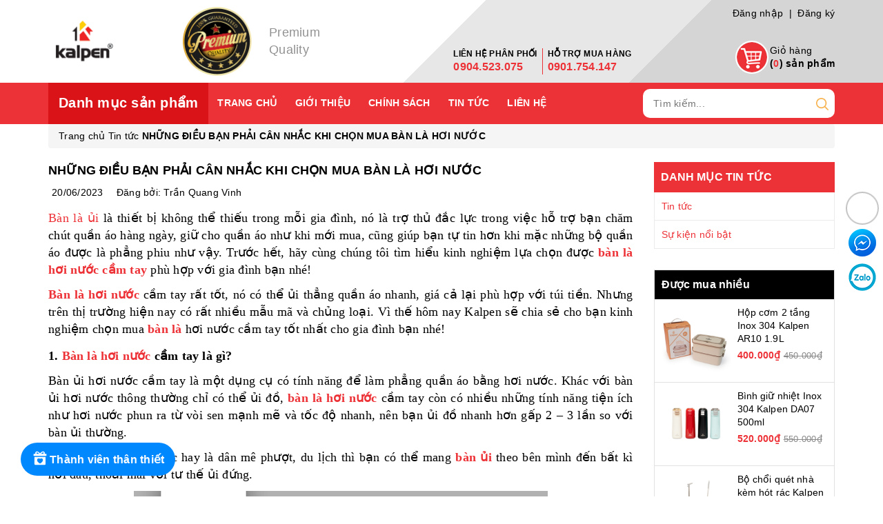

--- FILE ---
content_type: text/html; charset=utf-8
request_url: https://www.google.com/recaptcha/api2/anchor?ar=1&k=6Ldtu4IUAAAAAMQzG1gCw3wFlx_GytlZyLrXcsuK&co=aHR0cHM6Ly9rYWxwZW4udm46NDQz&hl=en&v=PoyoqOPhxBO7pBk68S4YbpHZ&size=invisible&anchor-ms=20000&execute-ms=30000&cb=wuklgudec793
body_size: 48738
content:
<!DOCTYPE HTML><html dir="ltr" lang="en"><head><meta http-equiv="Content-Type" content="text/html; charset=UTF-8">
<meta http-equiv="X-UA-Compatible" content="IE=edge">
<title>reCAPTCHA</title>
<style type="text/css">
/* cyrillic-ext */
@font-face {
  font-family: 'Roboto';
  font-style: normal;
  font-weight: 400;
  font-stretch: 100%;
  src: url(//fonts.gstatic.com/s/roboto/v48/KFO7CnqEu92Fr1ME7kSn66aGLdTylUAMa3GUBHMdazTgWw.woff2) format('woff2');
  unicode-range: U+0460-052F, U+1C80-1C8A, U+20B4, U+2DE0-2DFF, U+A640-A69F, U+FE2E-FE2F;
}
/* cyrillic */
@font-face {
  font-family: 'Roboto';
  font-style: normal;
  font-weight: 400;
  font-stretch: 100%;
  src: url(//fonts.gstatic.com/s/roboto/v48/KFO7CnqEu92Fr1ME7kSn66aGLdTylUAMa3iUBHMdazTgWw.woff2) format('woff2');
  unicode-range: U+0301, U+0400-045F, U+0490-0491, U+04B0-04B1, U+2116;
}
/* greek-ext */
@font-face {
  font-family: 'Roboto';
  font-style: normal;
  font-weight: 400;
  font-stretch: 100%;
  src: url(//fonts.gstatic.com/s/roboto/v48/KFO7CnqEu92Fr1ME7kSn66aGLdTylUAMa3CUBHMdazTgWw.woff2) format('woff2');
  unicode-range: U+1F00-1FFF;
}
/* greek */
@font-face {
  font-family: 'Roboto';
  font-style: normal;
  font-weight: 400;
  font-stretch: 100%;
  src: url(//fonts.gstatic.com/s/roboto/v48/KFO7CnqEu92Fr1ME7kSn66aGLdTylUAMa3-UBHMdazTgWw.woff2) format('woff2');
  unicode-range: U+0370-0377, U+037A-037F, U+0384-038A, U+038C, U+038E-03A1, U+03A3-03FF;
}
/* math */
@font-face {
  font-family: 'Roboto';
  font-style: normal;
  font-weight: 400;
  font-stretch: 100%;
  src: url(//fonts.gstatic.com/s/roboto/v48/KFO7CnqEu92Fr1ME7kSn66aGLdTylUAMawCUBHMdazTgWw.woff2) format('woff2');
  unicode-range: U+0302-0303, U+0305, U+0307-0308, U+0310, U+0312, U+0315, U+031A, U+0326-0327, U+032C, U+032F-0330, U+0332-0333, U+0338, U+033A, U+0346, U+034D, U+0391-03A1, U+03A3-03A9, U+03B1-03C9, U+03D1, U+03D5-03D6, U+03F0-03F1, U+03F4-03F5, U+2016-2017, U+2034-2038, U+203C, U+2040, U+2043, U+2047, U+2050, U+2057, U+205F, U+2070-2071, U+2074-208E, U+2090-209C, U+20D0-20DC, U+20E1, U+20E5-20EF, U+2100-2112, U+2114-2115, U+2117-2121, U+2123-214F, U+2190, U+2192, U+2194-21AE, U+21B0-21E5, U+21F1-21F2, U+21F4-2211, U+2213-2214, U+2216-22FF, U+2308-230B, U+2310, U+2319, U+231C-2321, U+2336-237A, U+237C, U+2395, U+239B-23B7, U+23D0, U+23DC-23E1, U+2474-2475, U+25AF, U+25B3, U+25B7, U+25BD, U+25C1, U+25CA, U+25CC, U+25FB, U+266D-266F, U+27C0-27FF, U+2900-2AFF, U+2B0E-2B11, U+2B30-2B4C, U+2BFE, U+3030, U+FF5B, U+FF5D, U+1D400-1D7FF, U+1EE00-1EEFF;
}
/* symbols */
@font-face {
  font-family: 'Roboto';
  font-style: normal;
  font-weight: 400;
  font-stretch: 100%;
  src: url(//fonts.gstatic.com/s/roboto/v48/KFO7CnqEu92Fr1ME7kSn66aGLdTylUAMaxKUBHMdazTgWw.woff2) format('woff2');
  unicode-range: U+0001-000C, U+000E-001F, U+007F-009F, U+20DD-20E0, U+20E2-20E4, U+2150-218F, U+2190, U+2192, U+2194-2199, U+21AF, U+21E6-21F0, U+21F3, U+2218-2219, U+2299, U+22C4-22C6, U+2300-243F, U+2440-244A, U+2460-24FF, U+25A0-27BF, U+2800-28FF, U+2921-2922, U+2981, U+29BF, U+29EB, U+2B00-2BFF, U+4DC0-4DFF, U+FFF9-FFFB, U+10140-1018E, U+10190-1019C, U+101A0, U+101D0-101FD, U+102E0-102FB, U+10E60-10E7E, U+1D2C0-1D2D3, U+1D2E0-1D37F, U+1F000-1F0FF, U+1F100-1F1AD, U+1F1E6-1F1FF, U+1F30D-1F30F, U+1F315, U+1F31C, U+1F31E, U+1F320-1F32C, U+1F336, U+1F378, U+1F37D, U+1F382, U+1F393-1F39F, U+1F3A7-1F3A8, U+1F3AC-1F3AF, U+1F3C2, U+1F3C4-1F3C6, U+1F3CA-1F3CE, U+1F3D4-1F3E0, U+1F3ED, U+1F3F1-1F3F3, U+1F3F5-1F3F7, U+1F408, U+1F415, U+1F41F, U+1F426, U+1F43F, U+1F441-1F442, U+1F444, U+1F446-1F449, U+1F44C-1F44E, U+1F453, U+1F46A, U+1F47D, U+1F4A3, U+1F4B0, U+1F4B3, U+1F4B9, U+1F4BB, U+1F4BF, U+1F4C8-1F4CB, U+1F4D6, U+1F4DA, U+1F4DF, U+1F4E3-1F4E6, U+1F4EA-1F4ED, U+1F4F7, U+1F4F9-1F4FB, U+1F4FD-1F4FE, U+1F503, U+1F507-1F50B, U+1F50D, U+1F512-1F513, U+1F53E-1F54A, U+1F54F-1F5FA, U+1F610, U+1F650-1F67F, U+1F687, U+1F68D, U+1F691, U+1F694, U+1F698, U+1F6AD, U+1F6B2, U+1F6B9-1F6BA, U+1F6BC, U+1F6C6-1F6CF, U+1F6D3-1F6D7, U+1F6E0-1F6EA, U+1F6F0-1F6F3, U+1F6F7-1F6FC, U+1F700-1F7FF, U+1F800-1F80B, U+1F810-1F847, U+1F850-1F859, U+1F860-1F887, U+1F890-1F8AD, U+1F8B0-1F8BB, U+1F8C0-1F8C1, U+1F900-1F90B, U+1F93B, U+1F946, U+1F984, U+1F996, U+1F9E9, U+1FA00-1FA6F, U+1FA70-1FA7C, U+1FA80-1FA89, U+1FA8F-1FAC6, U+1FACE-1FADC, U+1FADF-1FAE9, U+1FAF0-1FAF8, U+1FB00-1FBFF;
}
/* vietnamese */
@font-face {
  font-family: 'Roboto';
  font-style: normal;
  font-weight: 400;
  font-stretch: 100%;
  src: url(//fonts.gstatic.com/s/roboto/v48/KFO7CnqEu92Fr1ME7kSn66aGLdTylUAMa3OUBHMdazTgWw.woff2) format('woff2');
  unicode-range: U+0102-0103, U+0110-0111, U+0128-0129, U+0168-0169, U+01A0-01A1, U+01AF-01B0, U+0300-0301, U+0303-0304, U+0308-0309, U+0323, U+0329, U+1EA0-1EF9, U+20AB;
}
/* latin-ext */
@font-face {
  font-family: 'Roboto';
  font-style: normal;
  font-weight: 400;
  font-stretch: 100%;
  src: url(//fonts.gstatic.com/s/roboto/v48/KFO7CnqEu92Fr1ME7kSn66aGLdTylUAMa3KUBHMdazTgWw.woff2) format('woff2');
  unicode-range: U+0100-02BA, U+02BD-02C5, U+02C7-02CC, U+02CE-02D7, U+02DD-02FF, U+0304, U+0308, U+0329, U+1D00-1DBF, U+1E00-1E9F, U+1EF2-1EFF, U+2020, U+20A0-20AB, U+20AD-20C0, U+2113, U+2C60-2C7F, U+A720-A7FF;
}
/* latin */
@font-face {
  font-family: 'Roboto';
  font-style: normal;
  font-weight: 400;
  font-stretch: 100%;
  src: url(//fonts.gstatic.com/s/roboto/v48/KFO7CnqEu92Fr1ME7kSn66aGLdTylUAMa3yUBHMdazQ.woff2) format('woff2');
  unicode-range: U+0000-00FF, U+0131, U+0152-0153, U+02BB-02BC, U+02C6, U+02DA, U+02DC, U+0304, U+0308, U+0329, U+2000-206F, U+20AC, U+2122, U+2191, U+2193, U+2212, U+2215, U+FEFF, U+FFFD;
}
/* cyrillic-ext */
@font-face {
  font-family: 'Roboto';
  font-style: normal;
  font-weight: 500;
  font-stretch: 100%;
  src: url(//fonts.gstatic.com/s/roboto/v48/KFO7CnqEu92Fr1ME7kSn66aGLdTylUAMa3GUBHMdazTgWw.woff2) format('woff2');
  unicode-range: U+0460-052F, U+1C80-1C8A, U+20B4, U+2DE0-2DFF, U+A640-A69F, U+FE2E-FE2F;
}
/* cyrillic */
@font-face {
  font-family: 'Roboto';
  font-style: normal;
  font-weight: 500;
  font-stretch: 100%;
  src: url(//fonts.gstatic.com/s/roboto/v48/KFO7CnqEu92Fr1ME7kSn66aGLdTylUAMa3iUBHMdazTgWw.woff2) format('woff2');
  unicode-range: U+0301, U+0400-045F, U+0490-0491, U+04B0-04B1, U+2116;
}
/* greek-ext */
@font-face {
  font-family: 'Roboto';
  font-style: normal;
  font-weight: 500;
  font-stretch: 100%;
  src: url(//fonts.gstatic.com/s/roboto/v48/KFO7CnqEu92Fr1ME7kSn66aGLdTylUAMa3CUBHMdazTgWw.woff2) format('woff2');
  unicode-range: U+1F00-1FFF;
}
/* greek */
@font-face {
  font-family: 'Roboto';
  font-style: normal;
  font-weight: 500;
  font-stretch: 100%;
  src: url(//fonts.gstatic.com/s/roboto/v48/KFO7CnqEu92Fr1ME7kSn66aGLdTylUAMa3-UBHMdazTgWw.woff2) format('woff2');
  unicode-range: U+0370-0377, U+037A-037F, U+0384-038A, U+038C, U+038E-03A1, U+03A3-03FF;
}
/* math */
@font-face {
  font-family: 'Roboto';
  font-style: normal;
  font-weight: 500;
  font-stretch: 100%;
  src: url(//fonts.gstatic.com/s/roboto/v48/KFO7CnqEu92Fr1ME7kSn66aGLdTylUAMawCUBHMdazTgWw.woff2) format('woff2');
  unicode-range: U+0302-0303, U+0305, U+0307-0308, U+0310, U+0312, U+0315, U+031A, U+0326-0327, U+032C, U+032F-0330, U+0332-0333, U+0338, U+033A, U+0346, U+034D, U+0391-03A1, U+03A3-03A9, U+03B1-03C9, U+03D1, U+03D5-03D6, U+03F0-03F1, U+03F4-03F5, U+2016-2017, U+2034-2038, U+203C, U+2040, U+2043, U+2047, U+2050, U+2057, U+205F, U+2070-2071, U+2074-208E, U+2090-209C, U+20D0-20DC, U+20E1, U+20E5-20EF, U+2100-2112, U+2114-2115, U+2117-2121, U+2123-214F, U+2190, U+2192, U+2194-21AE, U+21B0-21E5, U+21F1-21F2, U+21F4-2211, U+2213-2214, U+2216-22FF, U+2308-230B, U+2310, U+2319, U+231C-2321, U+2336-237A, U+237C, U+2395, U+239B-23B7, U+23D0, U+23DC-23E1, U+2474-2475, U+25AF, U+25B3, U+25B7, U+25BD, U+25C1, U+25CA, U+25CC, U+25FB, U+266D-266F, U+27C0-27FF, U+2900-2AFF, U+2B0E-2B11, U+2B30-2B4C, U+2BFE, U+3030, U+FF5B, U+FF5D, U+1D400-1D7FF, U+1EE00-1EEFF;
}
/* symbols */
@font-face {
  font-family: 'Roboto';
  font-style: normal;
  font-weight: 500;
  font-stretch: 100%;
  src: url(//fonts.gstatic.com/s/roboto/v48/KFO7CnqEu92Fr1ME7kSn66aGLdTylUAMaxKUBHMdazTgWw.woff2) format('woff2');
  unicode-range: U+0001-000C, U+000E-001F, U+007F-009F, U+20DD-20E0, U+20E2-20E4, U+2150-218F, U+2190, U+2192, U+2194-2199, U+21AF, U+21E6-21F0, U+21F3, U+2218-2219, U+2299, U+22C4-22C6, U+2300-243F, U+2440-244A, U+2460-24FF, U+25A0-27BF, U+2800-28FF, U+2921-2922, U+2981, U+29BF, U+29EB, U+2B00-2BFF, U+4DC0-4DFF, U+FFF9-FFFB, U+10140-1018E, U+10190-1019C, U+101A0, U+101D0-101FD, U+102E0-102FB, U+10E60-10E7E, U+1D2C0-1D2D3, U+1D2E0-1D37F, U+1F000-1F0FF, U+1F100-1F1AD, U+1F1E6-1F1FF, U+1F30D-1F30F, U+1F315, U+1F31C, U+1F31E, U+1F320-1F32C, U+1F336, U+1F378, U+1F37D, U+1F382, U+1F393-1F39F, U+1F3A7-1F3A8, U+1F3AC-1F3AF, U+1F3C2, U+1F3C4-1F3C6, U+1F3CA-1F3CE, U+1F3D4-1F3E0, U+1F3ED, U+1F3F1-1F3F3, U+1F3F5-1F3F7, U+1F408, U+1F415, U+1F41F, U+1F426, U+1F43F, U+1F441-1F442, U+1F444, U+1F446-1F449, U+1F44C-1F44E, U+1F453, U+1F46A, U+1F47D, U+1F4A3, U+1F4B0, U+1F4B3, U+1F4B9, U+1F4BB, U+1F4BF, U+1F4C8-1F4CB, U+1F4D6, U+1F4DA, U+1F4DF, U+1F4E3-1F4E6, U+1F4EA-1F4ED, U+1F4F7, U+1F4F9-1F4FB, U+1F4FD-1F4FE, U+1F503, U+1F507-1F50B, U+1F50D, U+1F512-1F513, U+1F53E-1F54A, U+1F54F-1F5FA, U+1F610, U+1F650-1F67F, U+1F687, U+1F68D, U+1F691, U+1F694, U+1F698, U+1F6AD, U+1F6B2, U+1F6B9-1F6BA, U+1F6BC, U+1F6C6-1F6CF, U+1F6D3-1F6D7, U+1F6E0-1F6EA, U+1F6F0-1F6F3, U+1F6F7-1F6FC, U+1F700-1F7FF, U+1F800-1F80B, U+1F810-1F847, U+1F850-1F859, U+1F860-1F887, U+1F890-1F8AD, U+1F8B0-1F8BB, U+1F8C0-1F8C1, U+1F900-1F90B, U+1F93B, U+1F946, U+1F984, U+1F996, U+1F9E9, U+1FA00-1FA6F, U+1FA70-1FA7C, U+1FA80-1FA89, U+1FA8F-1FAC6, U+1FACE-1FADC, U+1FADF-1FAE9, U+1FAF0-1FAF8, U+1FB00-1FBFF;
}
/* vietnamese */
@font-face {
  font-family: 'Roboto';
  font-style: normal;
  font-weight: 500;
  font-stretch: 100%;
  src: url(//fonts.gstatic.com/s/roboto/v48/KFO7CnqEu92Fr1ME7kSn66aGLdTylUAMa3OUBHMdazTgWw.woff2) format('woff2');
  unicode-range: U+0102-0103, U+0110-0111, U+0128-0129, U+0168-0169, U+01A0-01A1, U+01AF-01B0, U+0300-0301, U+0303-0304, U+0308-0309, U+0323, U+0329, U+1EA0-1EF9, U+20AB;
}
/* latin-ext */
@font-face {
  font-family: 'Roboto';
  font-style: normal;
  font-weight: 500;
  font-stretch: 100%;
  src: url(//fonts.gstatic.com/s/roboto/v48/KFO7CnqEu92Fr1ME7kSn66aGLdTylUAMa3KUBHMdazTgWw.woff2) format('woff2');
  unicode-range: U+0100-02BA, U+02BD-02C5, U+02C7-02CC, U+02CE-02D7, U+02DD-02FF, U+0304, U+0308, U+0329, U+1D00-1DBF, U+1E00-1E9F, U+1EF2-1EFF, U+2020, U+20A0-20AB, U+20AD-20C0, U+2113, U+2C60-2C7F, U+A720-A7FF;
}
/* latin */
@font-face {
  font-family: 'Roboto';
  font-style: normal;
  font-weight: 500;
  font-stretch: 100%;
  src: url(//fonts.gstatic.com/s/roboto/v48/KFO7CnqEu92Fr1ME7kSn66aGLdTylUAMa3yUBHMdazQ.woff2) format('woff2');
  unicode-range: U+0000-00FF, U+0131, U+0152-0153, U+02BB-02BC, U+02C6, U+02DA, U+02DC, U+0304, U+0308, U+0329, U+2000-206F, U+20AC, U+2122, U+2191, U+2193, U+2212, U+2215, U+FEFF, U+FFFD;
}
/* cyrillic-ext */
@font-face {
  font-family: 'Roboto';
  font-style: normal;
  font-weight: 900;
  font-stretch: 100%;
  src: url(//fonts.gstatic.com/s/roboto/v48/KFO7CnqEu92Fr1ME7kSn66aGLdTylUAMa3GUBHMdazTgWw.woff2) format('woff2');
  unicode-range: U+0460-052F, U+1C80-1C8A, U+20B4, U+2DE0-2DFF, U+A640-A69F, U+FE2E-FE2F;
}
/* cyrillic */
@font-face {
  font-family: 'Roboto';
  font-style: normal;
  font-weight: 900;
  font-stretch: 100%;
  src: url(//fonts.gstatic.com/s/roboto/v48/KFO7CnqEu92Fr1ME7kSn66aGLdTylUAMa3iUBHMdazTgWw.woff2) format('woff2');
  unicode-range: U+0301, U+0400-045F, U+0490-0491, U+04B0-04B1, U+2116;
}
/* greek-ext */
@font-face {
  font-family: 'Roboto';
  font-style: normal;
  font-weight: 900;
  font-stretch: 100%;
  src: url(//fonts.gstatic.com/s/roboto/v48/KFO7CnqEu92Fr1ME7kSn66aGLdTylUAMa3CUBHMdazTgWw.woff2) format('woff2');
  unicode-range: U+1F00-1FFF;
}
/* greek */
@font-face {
  font-family: 'Roboto';
  font-style: normal;
  font-weight: 900;
  font-stretch: 100%;
  src: url(//fonts.gstatic.com/s/roboto/v48/KFO7CnqEu92Fr1ME7kSn66aGLdTylUAMa3-UBHMdazTgWw.woff2) format('woff2');
  unicode-range: U+0370-0377, U+037A-037F, U+0384-038A, U+038C, U+038E-03A1, U+03A3-03FF;
}
/* math */
@font-face {
  font-family: 'Roboto';
  font-style: normal;
  font-weight: 900;
  font-stretch: 100%;
  src: url(//fonts.gstatic.com/s/roboto/v48/KFO7CnqEu92Fr1ME7kSn66aGLdTylUAMawCUBHMdazTgWw.woff2) format('woff2');
  unicode-range: U+0302-0303, U+0305, U+0307-0308, U+0310, U+0312, U+0315, U+031A, U+0326-0327, U+032C, U+032F-0330, U+0332-0333, U+0338, U+033A, U+0346, U+034D, U+0391-03A1, U+03A3-03A9, U+03B1-03C9, U+03D1, U+03D5-03D6, U+03F0-03F1, U+03F4-03F5, U+2016-2017, U+2034-2038, U+203C, U+2040, U+2043, U+2047, U+2050, U+2057, U+205F, U+2070-2071, U+2074-208E, U+2090-209C, U+20D0-20DC, U+20E1, U+20E5-20EF, U+2100-2112, U+2114-2115, U+2117-2121, U+2123-214F, U+2190, U+2192, U+2194-21AE, U+21B0-21E5, U+21F1-21F2, U+21F4-2211, U+2213-2214, U+2216-22FF, U+2308-230B, U+2310, U+2319, U+231C-2321, U+2336-237A, U+237C, U+2395, U+239B-23B7, U+23D0, U+23DC-23E1, U+2474-2475, U+25AF, U+25B3, U+25B7, U+25BD, U+25C1, U+25CA, U+25CC, U+25FB, U+266D-266F, U+27C0-27FF, U+2900-2AFF, U+2B0E-2B11, U+2B30-2B4C, U+2BFE, U+3030, U+FF5B, U+FF5D, U+1D400-1D7FF, U+1EE00-1EEFF;
}
/* symbols */
@font-face {
  font-family: 'Roboto';
  font-style: normal;
  font-weight: 900;
  font-stretch: 100%;
  src: url(//fonts.gstatic.com/s/roboto/v48/KFO7CnqEu92Fr1ME7kSn66aGLdTylUAMaxKUBHMdazTgWw.woff2) format('woff2');
  unicode-range: U+0001-000C, U+000E-001F, U+007F-009F, U+20DD-20E0, U+20E2-20E4, U+2150-218F, U+2190, U+2192, U+2194-2199, U+21AF, U+21E6-21F0, U+21F3, U+2218-2219, U+2299, U+22C4-22C6, U+2300-243F, U+2440-244A, U+2460-24FF, U+25A0-27BF, U+2800-28FF, U+2921-2922, U+2981, U+29BF, U+29EB, U+2B00-2BFF, U+4DC0-4DFF, U+FFF9-FFFB, U+10140-1018E, U+10190-1019C, U+101A0, U+101D0-101FD, U+102E0-102FB, U+10E60-10E7E, U+1D2C0-1D2D3, U+1D2E0-1D37F, U+1F000-1F0FF, U+1F100-1F1AD, U+1F1E6-1F1FF, U+1F30D-1F30F, U+1F315, U+1F31C, U+1F31E, U+1F320-1F32C, U+1F336, U+1F378, U+1F37D, U+1F382, U+1F393-1F39F, U+1F3A7-1F3A8, U+1F3AC-1F3AF, U+1F3C2, U+1F3C4-1F3C6, U+1F3CA-1F3CE, U+1F3D4-1F3E0, U+1F3ED, U+1F3F1-1F3F3, U+1F3F5-1F3F7, U+1F408, U+1F415, U+1F41F, U+1F426, U+1F43F, U+1F441-1F442, U+1F444, U+1F446-1F449, U+1F44C-1F44E, U+1F453, U+1F46A, U+1F47D, U+1F4A3, U+1F4B0, U+1F4B3, U+1F4B9, U+1F4BB, U+1F4BF, U+1F4C8-1F4CB, U+1F4D6, U+1F4DA, U+1F4DF, U+1F4E3-1F4E6, U+1F4EA-1F4ED, U+1F4F7, U+1F4F9-1F4FB, U+1F4FD-1F4FE, U+1F503, U+1F507-1F50B, U+1F50D, U+1F512-1F513, U+1F53E-1F54A, U+1F54F-1F5FA, U+1F610, U+1F650-1F67F, U+1F687, U+1F68D, U+1F691, U+1F694, U+1F698, U+1F6AD, U+1F6B2, U+1F6B9-1F6BA, U+1F6BC, U+1F6C6-1F6CF, U+1F6D3-1F6D7, U+1F6E0-1F6EA, U+1F6F0-1F6F3, U+1F6F7-1F6FC, U+1F700-1F7FF, U+1F800-1F80B, U+1F810-1F847, U+1F850-1F859, U+1F860-1F887, U+1F890-1F8AD, U+1F8B0-1F8BB, U+1F8C0-1F8C1, U+1F900-1F90B, U+1F93B, U+1F946, U+1F984, U+1F996, U+1F9E9, U+1FA00-1FA6F, U+1FA70-1FA7C, U+1FA80-1FA89, U+1FA8F-1FAC6, U+1FACE-1FADC, U+1FADF-1FAE9, U+1FAF0-1FAF8, U+1FB00-1FBFF;
}
/* vietnamese */
@font-face {
  font-family: 'Roboto';
  font-style: normal;
  font-weight: 900;
  font-stretch: 100%;
  src: url(//fonts.gstatic.com/s/roboto/v48/KFO7CnqEu92Fr1ME7kSn66aGLdTylUAMa3OUBHMdazTgWw.woff2) format('woff2');
  unicode-range: U+0102-0103, U+0110-0111, U+0128-0129, U+0168-0169, U+01A0-01A1, U+01AF-01B0, U+0300-0301, U+0303-0304, U+0308-0309, U+0323, U+0329, U+1EA0-1EF9, U+20AB;
}
/* latin-ext */
@font-face {
  font-family: 'Roboto';
  font-style: normal;
  font-weight: 900;
  font-stretch: 100%;
  src: url(//fonts.gstatic.com/s/roboto/v48/KFO7CnqEu92Fr1ME7kSn66aGLdTylUAMa3KUBHMdazTgWw.woff2) format('woff2');
  unicode-range: U+0100-02BA, U+02BD-02C5, U+02C7-02CC, U+02CE-02D7, U+02DD-02FF, U+0304, U+0308, U+0329, U+1D00-1DBF, U+1E00-1E9F, U+1EF2-1EFF, U+2020, U+20A0-20AB, U+20AD-20C0, U+2113, U+2C60-2C7F, U+A720-A7FF;
}
/* latin */
@font-face {
  font-family: 'Roboto';
  font-style: normal;
  font-weight: 900;
  font-stretch: 100%;
  src: url(//fonts.gstatic.com/s/roboto/v48/KFO7CnqEu92Fr1ME7kSn66aGLdTylUAMa3yUBHMdazQ.woff2) format('woff2');
  unicode-range: U+0000-00FF, U+0131, U+0152-0153, U+02BB-02BC, U+02C6, U+02DA, U+02DC, U+0304, U+0308, U+0329, U+2000-206F, U+20AC, U+2122, U+2191, U+2193, U+2212, U+2215, U+FEFF, U+FFFD;
}

</style>
<link rel="stylesheet" type="text/css" href="https://www.gstatic.com/recaptcha/releases/PoyoqOPhxBO7pBk68S4YbpHZ/styles__ltr.css">
<script nonce="NcOdQUikhlY1DxOI6UjeUA" type="text/javascript">window['__recaptcha_api'] = 'https://www.google.com/recaptcha/api2/';</script>
<script type="text/javascript" src="https://www.gstatic.com/recaptcha/releases/PoyoqOPhxBO7pBk68S4YbpHZ/recaptcha__en.js" nonce="NcOdQUikhlY1DxOI6UjeUA">
      
    </script></head>
<body><div id="rc-anchor-alert" class="rc-anchor-alert"></div>
<input type="hidden" id="recaptcha-token" value="[base64]">
<script type="text/javascript" nonce="NcOdQUikhlY1DxOI6UjeUA">
      recaptcha.anchor.Main.init("[\x22ainput\x22,[\x22bgdata\x22,\x22\x22,\[base64]/[base64]/[base64]/KE4oMTI0LHYsdi5HKSxMWihsLHYpKTpOKDEyNCx2LGwpLFYpLHYpLFQpKSxGKDE3MSx2KX0scjc9ZnVuY3Rpb24obCl7cmV0dXJuIGx9LEM9ZnVuY3Rpb24obCxWLHYpe04odixsLFYpLFZbYWtdPTI3OTZ9LG49ZnVuY3Rpb24obCxWKXtWLlg9KChWLlg/[base64]/[base64]/[base64]/[base64]/[base64]/[base64]/[base64]/[base64]/[base64]/[base64]/[base64]\\u003d\x22,\[base64]\\u003d\x22,\[base64]/ChmfDtFowVMOGdcKjwoc+wpHCisODw5fCvcOhw5s4P8KewqlDF8KTw7HCp2bCoMOOwrPCun5Sw6PCpV7CqSTCs8OSYSnDpEJew6HCthsiw4/DhcKVw4bDlgnCpsOIw4d9wqDDm1jCksKrMw0Bw6HDkDjDkMKSZcKDRcOBKRzCi2txeMKcXsO1CCzCvMOew4FUFGLDvnQ4WcKXw4/[base64]/CqsKmw4PDqcO4w7fDmGLDicOBwpTCklLDn8O1w5fCnsK1w4tYCDfDvMKkw6HDhcO4CA80NG7Dj8ONw5kgb8OkcMOUw6hFQcKZw4NswqvCtcOnw5/DsMK2wonCjULDjT3Cp2DDqMOmXcKvVMOyesOAwq3Dg8OHCHvCtk1Vwr06wpwWw7TCg8KXwp9nwqDCoUoPbnQBwpcvw4LDuj/Cpk9MwoHCoAtXO0LDnktYwrTCuTvDocO1T25IA8O1w5LCr8Kjw7IJMMKaw6bCth/CoSvDnl4nw7ZmU0Iqw49BwrALw6o9CsK+SS/[base64]/ZVzCnn0ew7Q9w5/DscOLHmzDgcOuSkbDoMKMwpbCsMOtw4/CicKdXMOsOEfDn8KfH8KjwoAHVgHDmcOmwoU+dsKMwq3DhRYzfsO+dMKbwpXCssKbKAvCs8K6OMKew7HDnjHCpAfDv8ObOR4WwofDpsOPaBMvw59lwokdDsOKwpRiLMKBwpLDrSvCiSkHAcKKw4XCvT9Hw4fCsD9rw6pbw7A8w5YzNlLDqhvCgUrDvMOje8O5IMKWw5/Cm8KRwoUqwofDpcKoCcOZw711w4dcam1MCTIBwrLCvMKqAwHDlcKofMKCIsKqPlvDosOHwo3Dr0McVx/DosK8ZcOcwrU2TAjDo29gwp/Ds2/ClUbDvcO/Z8OiZ3DDuWDCnD3DhcO9w7jCmcOTw5/[base64]/HsKkVnrCvcOswo/DhMOnEk7Dg3ciwowvw6HCs3Npwr8fbzrDk8KkLMO3wr7DmD4hwqV+EwzCvh7CjBMpF8OWFjTDihHDsU/DssKPUcKIL0LDjMO8MRI+QsK/[base64]/Cu1jCm1VzLMOyRsOCKmNjbinDrUcfw5sIwqnCs2Ytwpctw7s1ClfDnsKKwpzDlcOsUMO9HMO6XwLDtw/[base64]/Dk8ODQsKcwqbDhB9tdEzDucKuw5TCnRbDncOSRcOIBcOIaw/DhMOXwpnDqcOywpTDhsK3DifDiwlKwrMGTMKPFMOKRCHCgAIbVzciwonCv1AuWzphVsKTL8Kpwo4CwrFOTcK9OB7DsUrDhsKMZ3XDsChnB8K1wpDChWbDm8KKw4BbdjbCpMOGwp7DuHY4w5jDn3rDpsOKw7nCmh/Dtm3DssKKw7VzKcOxMsKcw4habW3CtHIuR8OSwroBwrbDoUPDuXvCucOPwqHDnWLCucKFw6nDjcK3YVNhMsKZwrXCm8OkbmDDsErClcK8cUHCn8KzfsOlwr/Dg13DncOYw7/ClTRSw7wew6XChMOuwpvCu0t+WgzDunPDicKRdcKkEAVnOiIJXsKZwqFuwpHCjFQkw49YwrpMLUt1w5gPGwPCl0PDmh49woFVw7vClsK6dcKlLwcbwrbCkMOrHQFjwocCw6kpdjvDqMKHwoY/acOCwq3DoRF1McOBwpLDu3ZTwqRqKsOAXSvCh3PCgMO/w4ddw7/CtMKBwqTCscKnS3DDjMKIwoAWKcKbwpfDl2B0wqwWKD54wpFQw7/Dp8O1bx8nw4hzw5TDq8KxM8K7w7hbw6YJBcK6woQuwqLDjQZvAjNDwqYTw7/DlcKSwqvCvE13w7F3w5/[base64]/ChsOWSsOtw7jDkkXDncKNGx0gVsKiw73CpEI8SSLDkH/DlCluw5PDgMK5SiTDpxQSNMO1w7HDrl/CgMOaw51aw7xgCgBzLjpdwonCmMKZwqEcO3LDhkLDiMKqw5zDtyHDmMOdPCzDrcOtPMKlZcKywqHCgSjCr8KLwoXCm17DmMKBw5/DmMKEw4QJwq50f8ORGwPCucK3wqbCoGPCuMOIw4XDvX0dIcOEw7nDkgzDtmHChMKoUmTDpxrCm8OUZm/CvnRtQMOcwqDDhRctXAPCrsKWw5gvSEsYwpfDkzHDoGldJ0Vgw6PCgycbXjxQMQzCnUVTw5nCvWTCny/DlcOgwojDmVVlwodmV8Obw4PDlsKdwovCgWUIw4pew4nDncKhHG4cwq/DsMO1wprCrwzCk8ODHBRkwoFuTgk1wpnDgRA8w7tpw5BAcMK5cFcXwrUJMMKBw4waCcKTwp7DusOSwqsVw53CvMO0TMKYwpDDlcKQOsOQbsKTw4cKwrvDqD9RGWXCoiohIzvDr8KZwpPDusOSwrDCv8OBwonCn3Y9w4nDu8KMwqbDtgURcMO9IytVRT/DuG/DpXnDtcOuTcO/[base64]/DgFDCtcKfw53ChlcywqBDwp7CsCDCvsKswrxgTsKhwrXCvMOmKAnCmREcw6nCkEVMVcOHwpUCZUTDisKABjrCusOkc8KyF8OTP8OqJ3XCksK/woHCkMK/wobCpTRIw5Nmw4tswq4UTcKmwqooPkTCicOVfD/DvhwlPAU+VVTCosKJw5/CncOHwrvCtgjCgj5LBBvChk1eFcKdw6DDk8OAwpHDpsO0IsO+XBjDrsKcw5VWw5RJH8OmecOHScKHwrpFGypZaMKBU8O1wqvCnVtKDV7Dg8OpODFFX8KuX8OaOAhWC8KPwqRVw6J1EUrCqF0WwrDCpi9Qfylmw6jDkMKGwrYKDw/Dp8OUwqolTBsKw7wuw5EseMK3bATCp8O7wr3CtjwnF8Oswq18wo8ZfMK0IMOcwoRhK2M/MsKKwpjCqgTCjhclwqNqw5XCgMK+wqhnWWfDrm9uw6I1wq/Ct8KEX0Rhw7fDgTY6IwAKw7vDn8KDdMOXw5fDrcOww6zDosKgwqY2wplsGzpRTcOewqTDlwsew53DjMKuYsKVw67DhMKTwqrDhsO0wrjDpMKJwo/Dkh7DmlPCncKqwq1BYsO+woYjHELDszFeIUzDtcKcWcKQRsKUw4/DsxIZSMK9fDXDjMOpVsOSwpdFwrtkwrVBNsKPwpZybsKaSRd6w65xw5HDv2LCmXsDclzCq3XCqBNWw6kfwoLCuHsXw4DDhsKYwqQ/[base64]/CvcKzSWoWw4rCiMOUfX7DkmEFwozCjsKsw5PDknc1w6UfRFbDuMOvwqN/w7x0woAiw7XDnhHDi8O9QwzDj1slHBfDqcO7w6jChcKaSGNdw4HDoMORwoR8w6k/w5BBNBXDlWfDtcKqwrDDq8K0w5YtwqvCrVXCnVNgwr/[base64]/CllYCw4zCok0NG8KzXRTDtMK1E8Kkw4jCrChSdcO6PUrCoVLClSkUw7dww6zCly3DtVDDkXDDnW5vEcK3dcKdAsK/UHzDucKqwpJLw7/Du8Olwr3ChMOhwovCusOjwpzDrsORw6VOSnpuFUPCuMOASVVywrMWw5gAwqXCpSrCoMOhAn3Cig3CgQ7Cj25pbh3DmBUMdT8FwrsEw4Q/OjHDscK3w5TCq8OQTUxIw7cBMsK+w6JOwpFCUcO9w4DCviFnw4tzworDlBBBw6hLwrLDqQzDsUTClcOdw7nCmMKKN8O1w7fDpXw5w6olwoJpw4xsZ8OBw79vCEBBJSzDp1zCmsO8w5HCrxrDpcKxFi3Dt8K+w7vCucOHw4PCtsK8wq45wqckwp1hWhV0w7E7w4sOwo/DtwHCoXlQDzdzw4rDlhgqw4jDu8O/w5bDmDsXHcKCw6Yow4bCicOracOyDi3CnBLCtkDDrD5tw7ZSwrLCsBh4fsK5UcKGZ8OFw4FVP2hSMQbDl8OKQ3wNwpDCoF7CnjvDlcOSXcOPw4Q1wqJlwoUiw4TCsT/DmwFsPEUCemHDgjPDuhvCoAlUG8KSwo1bwrfDhkTDkcKXwrvCscK3RlDDpsKpwrwlwqbCpcK4wr9PU8K2Q8ORwqzCk8Ktwo08woVCPsKtw7PDncOaPMK3wqwWHMK/w4hXRzDCsjnDh8OLM8OvcMKAw6/DjDgHAcOqTcOrw75Qw45TwrZHw6djdsOeXWLChGxmw4MBLF5yERnChcKdwpggZMOAw6TDo8KMw4tHXyRbKcO7w5VIw4cFMgobHnnCmcKEAXfDqsO9woUzCCrCkMK+wqPCpF3DsAfDiMOadWjDqyAVNE/DtcOgwobCksKnYsObE2RGwrgnw4HClcOpw63CowAfYVp7ARFpw65pwoIWw5oxB8KTwoBNw6Ugw4XClMKEQMK9AChEXD/[base64]/wqrDpxDCsnJiwrFMSVnCr8KpRMOWV8KPwrjDjMK3wo7CmwDDlGY6w7nDmMKkwpNXesKWPGPCgcODfG/DkRpWw4p0wr0VCRHDpGxyw7nCgMKFwq8zw50ZwqXCrGdSRsKLwocpwoRDwrMfSyzCsmrDnwtvw7/CjsOzw7rCiH9TwrdKNBjDkE/DhcKTX8ODwqTDgC7Cl8OtwpYnwoIpw4l2NQvDvU4xE8KIwr5ZRRLDiMK0woMhw5EyT8OwR8K/DFRtw7NpwrpUwr8wwogAw6UEw7fDlcKENMK1bcO6wqE+QsKJRsOmwrx7woPDgMOWw7rDjT3DtMO8ZFUscMKYwqHDlMOxNcOQwr7Cv1suwqQsw6NQwqDDmTbDhMOse8OsB8KNWcOnWMOcP8OZwqTCqm/[base64]/[base64]/DtcOpBsOFYEPDl3hdACYqdGZuwpPCjcOLCcKof8O+woXDsgzDnyzCiVtow7h2w4LDrjwhIw1KaMOWbEdYw6zChHHCm8KNw4EJwojCp8OHwpLCi8KCw4h9w5rCqn5Cw7TCkMKlw7bCtsOuw4zDnQMiwodew4TDtsOLwrnCk2/Di8OGw7toPw47EnzDhnBlfD7DrCfDi1dDccKFw7DCoVLCjAJ3FMK0woNULMKwNDzCnsK8wq1IKcOBBADCrMO1wr7DmsOvwoTCiQDCpAobciMCw5TDk8OmOMK/bm5dCcOCw4h+w5LCvMO/wq/Dq8KAwqHDsMKOSnfCnUQnwplhw4LDhcKkZR7CvQFvwrIlw6bDq8OCw5jCrQMiwq/CrTolwqxaVUbDksKPw4vClMKQIAhREURTwqzCpMOIA0fDmz9vw7PCu0JpwoPDkcOlRmbCiUTCrFfDhALCn8KyZ8KowoAcCcKLcsOww7sWXcKKwohIJcKuw4d/[base64]/[base64]/UyQQw5Jsw7DCkcOYwqXDvcO8wr/DgDvCncK3w5IUw4Rew51RQcKxw4HCqB/CiC3CoEBIPcOkasKzBlJmw7IERsOIwoYLw4ZHUMK2w7UFwqNyXsO/[base64]/[base64]/woJ2w6nCjFbCpjc5UU0EG8Ohw63Ck8OdwqNbWX0hw70jDDPDr08HXlcjw6p0wpQTBMKUY8KvK3XDrsKjUcOsX8KqTkfCmmNNIEUUwpFZw7EXL1R9MhkBwrjCkcO5bcKTwpXDrMO/LcKLw6/CsG8HWsKAw6cvwqN8NUHDn33DlMKqw5vCr8OxwqjDg0APw47DvTEqw5YVZThuNcKsKMKMJsOSw5jCvcKrwoLDksKQP11vw5ZHGcKywo3CrVxkTcOXSMKgeMO4woTDlcOZw7vDlT4WQcKwbMKtBk1RwoLCn8OndsK+asKUOUslw5TCrGoPBgYXwpTCownCosKMw7/[base64]/Dt8KPwrrDv8O3BMO+QsOlwrkzIcKkw5Vdw4x4wp9zwqNnJMO2w4/CjDjDh8OZbmkRJsKbworDiSJTwpl1WMKNBcOKfRnCt0FmI2XCjzJBw6gUcMKxA8KVw5fDt2jCgybDkcKNTMOfwq/Ck1rCrmHCjkzCqDpZIsOGwqLCgXcowr5cw4LCmFlGIEc0ADASwoLDoRrDhsOYS07CssOlXBdQwpcPwo9MwqZQwrLDnFI4w5rDqgDCgcOGAh3DsxA1wobDlwUpIQfCpBkuM8O6M1rDg2cnwonDnMKSwrQlc3DDiFVNBcKAFcKowoTDvQTCvUfDnsOnWcKZw6/[base64]/wrfChTPDhxB2w4FMIcKnw6XDj8KYw4x+QMK5w4fCnQHDjEgLBUkew6B/[base64]/CqB7Dkw7CmwXDn2tWwpN0esKxwptILzlEQQ8Mw5d4w7YewrTCs1FAb8KxT8K1X8Ofw5vDlWZJBcO8wqPDpcKvw4nClsOtw5DDmWdSwr8ZEgTCucKXw7UDJcKIXC9Jwqs6d8OSwqfCjXk1wrvCukHDvMKCw68wSRXCm8K3w7gHGS/CkMOgWcORQsORwoAMw6kjdDbDucOrfcKzFsORI0XDm2M4w5TCn8KKFkzChTzCk21nw4jCgQk9P8O5I8O7wrrCi34Kwq/DkgfDhXrCoSfDkXLCpTrDo8OOwotPd8Kbf3fDmh3Ck8ODAsO8fHzDhUTCgGfDlwXCh8O9DTlpw7JxwqDDosOjw4zDgXzCq8ORwrXCjMOyXxXCoH3DrcOqfcKYfcKVAsKuIMKDw7PDl8OQw5NYemrCvyPCg8O7Z8Kkwp3ClMODM2ElbsOCw6d3cwY3wrtrHU/ClcOkOsKxwqIUcMO+w6Eow5LDmcKTw6HDk8KOwo/[base64]/F13CqxvCiMKRw5VUw4/CnMKfAcKEYiPDvMOmAm3ChMOgwq3CncKvwrpEw4fCssKYTMOpbMK9a0LDr8O7WMKWwpozVgJkw77DvsOSAEZmL8ODwr0CwpHCl8OZNsKhwrU0w4caaUtXw7lMw71sIRdOw44Jw47CkcKAw5/CmMOiCRnCumXDpsKIw7UAwpVbwqg4w6w8w6ZWwpvDssOdY8KgScOmdz0XwqrDgsOGw6HCncOkwqZnw4jCnMO4VRomKMKTdsOuNXIpw5zDtcOMLMOmWDNMw6vCoz/CtmheFMKhVDcQw4DCrMKAw4bDp2dswpMhwpnDrT7CpSnCsMOqwqbCqRhkbsKOwr7CsyDCmgENw41RwpPDtMKzJAtjwpkHwobCosOew4cXfFTClcKeMsK8OsOOFT80ZRo8IMOfw5wbAiPCi8KOc8OYf8KUwpfDmcOfw7VObMKhA8KCYHdEeMO6WsKwCMO/w7AfK8KmwojDjsO5I37DpQLDhMK0OMKjwpICw4TDnsOQw6TCg8KMVj3DrMOKXnvDsMKTwoPDl8KGQDTCpMOzV8Kkw7EDw7jCmMKwYzDCil96T8K3wo7DuQLCkzBBViHDtsOoRiLCnD7DlsK0LzljPlvDlyTCh8KOUR7DjFfDisOcC8Oow54kwqvDp8Owwo8jw6/Dp1Yew73CsDDDtzjDg8OiwpgcYSTCrMKqw7rCjw3DnMKyC8OGwrRMIsOEAGrCvMOXwpTDrmHCgBl4wo48CzMaNUcJw51HwoLCiXIJBsOiw6wnQcKGw7fDlcOGwrLDq19rwr5ywrArw5MoFyPDhRZNEcOowqjDly/DtzBLNWTChcORL8OGw7vDo3fCk3ZOw5ocwqHCjjzDsQPCnsO4IcO/wo1tEUTCjMOfOsK+cMKUfcOySsO6PcKWw4/CjwhVw6NTfEsGw4pzwoEHcHkFAMOJB8Kww4/CnsKQLFrCvhRZYnrDpjLCtHLCgsKHf8KLeUvDgURhNMKVwrHDqcKpw7s6flV+w5E+eSrCi0ZLwo1xw59VworClUvDrcO/woLDtV3DjVNqwpHDkMO+VcKxEXjDnsKFw6A9wpbCp20JbsKNEcKow4w3w5gdwpQAKcKGTDgxwqLDlcKww7HCnG3DqMKnwp4Gw40lb00Jwq4JCFFHWMK9woTDgzbCmMKyG8KzwqBhwq/DuT5rwqjDhcKkwr4bdMKNecKFwoRBw7bClMKiK8KqAQggw6p0wo7DgsOKY8KHw4LCt8O9woPCoxNbMMKYw7o0VwhRw7vCiy/DsB7Cv8KZTxvCoQ7CtsO8VxlpIkInTsOdw4lzwoEnGTfDmDVnw6HCrnl+wpTDqG3CscOsdxpYwpsaalMJw4JpScKUccKEwrxjDMOVRiPCsl51FjTDocOxIsK+em8XUibDscOCC0TCr1LDlmbCskw7wr7DhcOFZcOpwpTDtcK3w67CmmwCw5nCuw7Dki3DhSkgw4A/[base64]/CpsOOwpDDvcKmw4U6woFgw65Jw441w67DnlvCgsK4A8KcQSZKW8KvwqRhbMKiAidARMOudxzCrTxXwqF2bMKJMELCkTjCqsKkM8OKw43Dj1DDnwHDnw15G8Otw6rDn1hXZAPChcKzHMKlw7wqw6R/w7jCucKVEH8fKGdoLMKPWMOEFsK5YsOUaR46JARswoAlPcK1YsKQdcOPwpTDnMK1w6ArwqDCnAU9w4Vrw6bCksKfQ8K0Elljwo3ChhRGVV9BfCoaw5xMRMK0w5DCnRPCgVTCtx4AcsOgC8OXw4/DqsKbYEDDkcK4VFTDk8OxJcKUCB4sZMOLwo7DqsOuwpjCvHPCrMOfTMKKwrnDuMOsWMOfOcKOw48NTn0/[base64]/w4hkQlHDs2Nmw7dIQ8OqwrrCm2ggw6JsccOKwogjwrwQU2dhwr4UITcaDDnClsOowoMVw4nCnQdsLMKCOsOHwrljKCbCrwA0w7RyE8OFwqB3IVDDqMOiwp47bl01wq/Cl2s2DmcYwrB7ScK8VcOIL2ZwbsObChTDqkjCpzkKHCNVT8OXwqLCq080wrwmAhQcwqNmek7CoxHCusONZEAGRcONDcOKwpw9wq7CmsKxenRCw4HCglBDwqImPMOVWjkSUVkLccKsw6XDm8OBwqLCvsO7w4kfwrRzTD3DlMKCckfCvwlcwrNLUMKBwrrCs8KGw5/CisOUw6gpwrIRw6nCm8KANcKuw4XDvV5oF13CjMObwpdrwowbwoQYwofCtjkhfRpBGUVDX8KiDMOGSsKXworCscKOYsOXw5ZHwpNmw7IqaB7CtAk9CwvCkk3CtcKmw5DCo1lldsO4w6HCs8KyS8O6w6rCqm9hw77CgjNZw4J/D8KRC17CtFtjasODCsK5L8Kxw7UOwqUKScOjw6/[base64]/FMKFwr0/[base64]/UhTCn3DDhnlVw5HDusKyNxvCjE09YW3Di8KET8KIw4tkw5vCv8O1NAUNK8KDPRZkcsOAD0/DhSNww6TComhxwpXCrRXCtx4AwrsPw7bDhsOfwpHDkC8jaMOSdcKVcQVxBiLChD7CpsK1wofDmDB3wpbDr8K3GMKnFcKWQMKBwpXDmGPDmsOmw5l2w6dPwq/[base64]/DmcOAwqFywrshFcKQG3zCvsKlwojDtgQqKkHDlcOqw54vCnrCicOOwrhBw5TDvMOJWVhYXcKxw7VQwrLDkcOcB8KRw7fCmsKww4pgclxqwpDCuzPCg8KUwoLCscKrKsO6wq/CrBdew5nCrV4wwrPCiTABw7QBwo7DgGZrwrcfwp7Dk8OwZyHCtHPDhzfDtTNBw63CiUHCvyfCtmXCscOjwpbCgX4xLMO2wp3Dj1ROwqDDhUDChzjDi8KxeMKnOHfCqsOvw6PDs3zDl0cqwrhpwr/DqsKoDMOFAcOMecO/w6tWw7lhw55kw7c4wp/Cj2vDocO6wrPDisKzwofCg8Oaw5QRLyfDiGlRw6MOLsO9wo9iTsOiaT5TwrIjwpxww7vDunXDny7Dj17DuHA/XQ5oGMK1fTPCjsOlwr5nMcOVBsOuw4HCkmTCncObV8O/w4Y+wqM/Oycow4lXwoFoPMO7RsOrSWxHwr3DocOyw5HClsKTL8Oxw7rDksOEa8K3ARDDrSfDow7CuGvDqcOTwrXDicONw4/CpSJEYn8BI8K3w6TDsRp0woxGfQXDkGvDucOgwo/Cth/Dm3bCnMKkw5zDnsKvw7/Dii8kfsOqasKFEzrDuDTDuibDpsKCR3DCkQxJwq5xwoXCusKtJFFFwrgUwrrChG7DqH7DljPDuMOHcw7DsG8dHGspw7Vow77Ck8O1Ojpdw5geR1U8en86MxjDvsKOwp/DtlrDqWRGFS1YwrfDg0DDtQ7CpMKeAVXDlMKCZQfCgsK/[base64]/DlcOXTyItwpTCtnzCocK9wrwkD8KMwqLDnMKnEybDh8KEZ3LCoH8JwpvDqD4iw6wTwpw8w7R/w4zDicKPRMK4wrZIMzUGBcKtw6Buw55NSDt5Q1HDlHHCuXZZw4LDhwxRPlUEw7hEw77DssOiMMKww5PCvMK1AcOYDsOlwpQaw6vCglFDwp9fwqthG8OLw4nCvMOUY0TCkMOjwrlYJsKmw6XCrsKTK8OzwqtpSTjDimEMw4/Ci37Dv8KtJMOYHT19w4fCpngzwoVNY8KCEkPDg8KJw7x+wo3CjMK8esOLw7YWEsK0JMK1w5syw4N6w43CqcOgwoEDw7LCsMKgwr/[base64]/AzxQLhTDpMK6wrxvwozDv3oHw7/CiDVNOsK+ZMKbYHLCmGPCosK3MsKjwpXDi8ODRcKEU8K2KTUNw6huwpLDmSN3W8OVwoIXwozCv8K8ETTDj8OowrtZAH3ChgsTwqzDg3HDi8OjOMOXKsOFNsOtATzDuWM+E8KPSMOrwq/Ch2xMMcOlwpxgByTCkcORworCjMO0KRJewojCsQzCpTsDwpV2w7dNwp/CpD8Mw5w4woxFw5bCkMKqwqoeDipbY3sGI2rCinXCs8OYwqhmw5tMEMOZwpl+QAJzw7c/w7jCg8KDwptuJVzDr8KGDMOGa8Kpw6DCgMOxOkTDqgYKOsKba8OiwozCv3J3Bw4fN8KVccKiA8KawqVowr7CkMKLDw/CkMKWw5lEwpIOw7/DkEERw5cYZQERw6HCkl4hHGYZw6bDq1USRXrDjcKlQgDDlcKpwpc0w6YWTcO7JGZnQcOJGV8jw5d5wpwGw6HDiMOkwrAGGwFwwoFQNMOwwp/CsH9CUgZCw4QlC2jClMK1woNiwoQgwo/[base64]/e8O+w6/CkMOiwoAkWMOvw7TCrcKZTHtXS8KtwrwCwrYcM8O8w7kMw4kResOKw4Ymwp5gEMODwpwOw4XCtgzDj17CpMKPw4cfwqbDvwvDjHJea8K1w5dAwp/CscK4w7rChHzDkMOLw4wmGTnCpMKaw5/[base64]/CpFgZwr7DmMKAXcOWwrvDvAokegrDusKpw4DCvsKTBg8KYQwXMMKMwpjCs8O+w6XCvGvDpG/DpsKBw4TDsXBWHMKracO/N2FPfsOTwp0Rwrk9TXHDt8OgST9VKcOkwpvCkQdnw4ZoCGcuRkrCuV/CjsK8w4DDusOrBRDDtcKqw4/DncKVMypMF2zCncOwQn3ChAQKwrh1w5Z6G1/[base64]/[base64]/[base64]/Cpnksb2xAw5PCiMK6w50JYx3DrMKsw4/DisKdwofCoyssw5tkw77DnSnDrsOER2xXBkwEw7lqZMKuw5hsZy/DncKawr7CjWBhJsOxA8Oew555w642O8OMEW7DrHMKJMO2wolWwrkWH1g9wpBPd0/CiyHDksKDw5VWC8KqchrCuMOKw4jDoCfCncOywoXClMOtQsKiKEHDscO8w7DCghtafm3DiTPCmxPDhMOlRgB1BMKOGMO8HksLCBsrw7JjRwHClmRuD35DJcObRiTCkMOgwrLDgSk5DMO4YR/CjhbDtsKwJVl/wp9aNH/Clkczw7vDsBHDjcKIBhzCq8OYw6cRH8O/HMO3YmjDkgQOwpvDoRPCiMKXw4jDo8KpEUZnwpRzw7EuDMKFScOewqvCuENtw5fDtnVlw5/[base64]/Cm8OywqLCtUrDmBxTfjDDmsOJQ8OKw4BJbMKmw7vDgMKUL8K/fsO2wrwKw7pGwr1gwojCv0fCpggNCsKlw4R8w645elBZwqAEwqnDrsKGw4nDmmlIScKuw6HCtUFjwpPDu8O3WcO1dmXDuinDigXDtcKudk/Cp8O6KcKCwp9DFxRvTynDu8KYdx7Djh4YAzRaPVnCr3XDn8KSHMO6A8K0VnrDpxfCgCHCsA9CwqUeRMOJW8OewovCnk9KaEzCr8KyEBNCwqxawrs9wrEYfzN+wpgWbHfCnjTDsEsRwp3DpMKXwpADwqLDjsK+QSksf8KOK8O4wp9tEsK/w6QCVlo+w5rDnRxgRsObBsKINsOSwpoffMKyw6PDuSQVRSwNWsKkDcKXw7ssKEjDqgw7KsOtw6PDtVzDiB9wwoTDlFjCncKzw6zDiD45RkB5P8O0wocVOcKkwq3DmcKkwrTClDc7w5JvUHxqPcOjwo7Ct30ddcK6w7rCqAN+NUzCuhwyQsOXIcKqeR/Dp8OGT8KOwooEwrjDjizDhyJ9OwlhN2XDp8OeIlfCocKeJcKXJ0dNKsK7w4Z1R8OQw49jw7zCgj/Co8KRT0nChB7CtXLDv8Kzw6FZSsKlwofDq8O0G8Odw6vDlcOqw7oBwoDCpMOiABRpw6jDqHtFQwPCg8ObI8OPKQMMdsKJFMKcS14rw4MCHj/CigrDtlHCnMKGO8OUEMK7w4Vhamx3w6lFN8OUfQEICjbDhcOKw7EoG04PwroFwpzDjCHDtsOSw7PDlmogATkvCXE4w6xFwotbwoElE8OLRsOqasK0e34BNC/CnVU2XMO0bTwuwrPCqSt0woLDlVTCqUTDlsKJw73CksOoJsKNb8KSNDHDji7Cv8O5w67DqcOhGx/CqcKvRsKzwpzCs2LDlsKUF8KGNUlzSV47E8OdwqXCn3vCnMO1HMOTw4PChgvDrcOUwqU7wph3w6IWPsKWGSHDrMKIwqfCgcOcw68Hw7Y+KSzCqXsdZcOIw6vCkmnDgsOZf8O3acKMwokmw5PDhh3DuAhfCsKGacODFWdTGMKuVcOlwp4/[base64]/CujLDrMK/wqECwqcpwpMWMMKNwq7DrVMxwqcfYUsrw6rDnxLCkzh/[base64]/DrcO5RiXCscKQw5nDsMOXIMKJI8KDRH9nJzfDkMKwJxLChsKDw4PCpMOtUw7CogQZLcKoJgbCk8O0w68IDcK8w7JKIcKqNMKSwqvDl8KQwq/CgMO/w6sSQMKkwqogBRImw57CjMO6Ig5tTA0twqU4wrtEU8KjVsKYwoBQDcKZwoEzw50/wqbClH8Kw5lJw4MJFSUUw6jCgElCVsOVw6JPw6I7wqtSdcO7wo/DhsKjw7xofsONA0rDjzXDg8OcwoPDtH/Cnk3DlMKrw7TDohjCu3/ClzbDvMK4w5vCsMOHKsOQw78POMOIWMKSIsOmDcK0w4g2w44/w4DCl8Kvwo5iSMK3wrnDvWZoccKvwqRUwoELwoBAw5xjFcK+JMKpWsO7cBF5YwsnJTnCtA/[base64]/DsRHCv3fCvMKbBiY0ay8owpHCuELDs2PCqSHCgMKPw5hewqoVw4hcdjVNbjzCt18Nwocdw4gWw7fDuzDDtQLDmMKeMH19w5DDu8Oqw6fCrUHCn8KgUsOuw7NYwr8OfjhyYsKUw6rDnsO/wqbCv8KoAMO1RT/CtThgwpDCtMOYNMKIw5VGwqVFeMOvw4V+WVbCpMOwwolvc8KZVRDCssOIXTp8KGABfDvCmHN8bRrDkcKfV1UuZ8KcTcKww4PDuV/Cq8KQw4Ehw7TCoxTCvcKlHUXCt8OgaMOKB0HCnE7DoWNZwr9Qw55TwrPClUbDnMO7QCHCm8K0FXPCuHTDi201w47Dmjc/wp0cwrHCnE13wqkhbsKzIcKMwpzDoR4Mw6XCm8O0fsO/[base64]/DjMK5wpgMc106w601w7QbLsK0WsKKwrbCiVnCh0fCn8OcaB5IKMKKwqLCksKlwrjDvcKXeTo8Z13DkjnDosOgSHE1IMKKU8ObwoHDtMOqFcODw5sVbMOPwoF/NcKUw4nDhQ8lwozDksKEEMO0wqQrw5NYw4vDg8KSFcKxwqsdw4vDjMOMVErDhgUow7nDi8OeSn3CsTvCo8KGHsOvPirCmsKIbsO/XSc4wpUQFcKKZH8iwqcRejYcwptIwp5UAcK2BMOSwoJ2QkTDhGzCvxoAwr/DqMKrwotlf8KWw47CsAHDtAvCi3lfD8KSw7jCvTvCgMOqK8KXC8K/[base64]/CkCEPw4stwogDw5Ylb8O3WMKhcMKYw7gnA8Oiwp1gUsO5w5kUwoNFwrQAw73CusOsNsOjw7DCqz4UwqxWw7kESC4jw6fDk8KUw6LDoRXCocOvIMK+w6kyNcKbwpxBUybCosKXwp/[base64]/[base64]/CiXPCs2bDo8K4MAZRw5RWwrRbLsK6dsORHC9uZwrCmTvCkhHDklTCv1jDmMKuw4RIwoDCoMKpGmPDpjLDiMKoIyrCk0fDtsKyw7ECFcKcPkw5w5vCiEbDlw3CvcO0WMOgwprDoBscBFPCni3DmVrCszRKWG3CgMOkwq8dw5HDvsKTWBDCoxVBLWbDosKQwp/DtGbDvMOaEyfDksOVDlRew49qw7rDs8KPYlrCtcO3aygBWsO6Bg3DmznDq8OkCT/DrD0uUMK8wqDChMKfa8OMw57ChAlNwqVdwrhpDjzCvsOkLsKwwr8PYxRKFWhsZsKGWy5pQXzDjH1qRSJswovCqBzDlsKfw5PDr8OBw54aAm/[base64]/[base64]/bMO9RGvDkcKfDyViw4HDsxrCssKDQ8OES8OBwp/CskI7fXNTw5ZSRcKIw7UlXsObw5/ClRPCgyImwqvDjGZgwqxbKCcfw5PDgMOXGV7DmcK9CMOtScK5XsOCw4PCqyfDjMKbKMK9CFTDln/CoMOOw4XDtCx0WcO+wrxZA2FlW0XCnkQfS8Omw5FYwp5YeWTCtT/Ct0Y1w4p4w7/[base64]/Do8OVbBPCqnbDrC3DugZww6gtw4rCnCx0w6LCgydNfXbDvjNSZ1TDqwMHw5vCqMOHPMO4wqTCkcKlE8KcLMKBw6RQw5FMw7bChTLCiiQMwpbCviJpwpHCnQ3DrcOpB8O9SGtMBcOlPhcfwobCmsOyw5heYcKOB27CtB/DnzPDmsK3OBFqX8OWw6HCqzvCh8ORwq7DqWFidkvDlcO/w4vCt8ONwofCujNDwonDscOTwrFRw7EPw4pWPlEzwpnDq8KeWCjCg8OQYGvDgxXDhMOCKW5Sw58dw4pPw5RHw5rDlQMSw5cjLsOVw6IFw6DDnDlQHsOQwrzDu8K/[base64]/CmTJnw4NRw7JAOSbCmlTCiE02C8Odw6QtBnLCksOdf8KXJ8KNX8KaCMO/w6HDrz/CtgLDsF4xKcKEVcKaBMOUw5gpPRlKwqxHQg9OTcOVNTFXCMKjeF0pwqvCjR8qNgxRdMOQw4YXF2bDvcOJU8Oiw6vDlwtQNMOEw6xjLsKmPEQJwrhISBzDucO6UcK/[base64]/CgcO5woE9wqg0DMOLwojCnEDDh8OlwrTCpcKqwr1Fw5NRWAHChkpFw5U/[base64]/PMOjwqHCpsKLwr9jw7/[base64]/Dp20gwrN/w4IBw5TCuzXClMKgQBsGwpMEwrvDjsKZwrDDkcOHwo13wrLDrsKdw4nDgcKGw6vDqAPCp1VRORgtwq7DkcOnw5sEUnwqXATDqBUUN8Kbw4chw7zDusKtw6fCo8Oew6gfw5UjDcOmwpM6w7JAZ8OAwonCg3XCucKMw5PDtMOjIMKUfsO/wpNCBsOnBsONFVXCnsKkw7fDgGzCr8OUwqMnwrnCr8K7wojCsmhawp3DgsOhOMOJWsOtDcKcAMK6w4FVwoTCjsOCw5nDvsOiwoTDpMK2S8Kjw7cLw65cIMOMw5MLworDpwQhfQ8Qw4ddwrgtUgZqYMO7wpnCl8K7w7/ChjPCnAk6MsO9QMOSUcOtw7XCrcO1aDrDpEBEIhjDncOuEMOcOnwnfcOtPXTCisOFI8KUw6HCosKoG8K2w6jDgU7DkDXCumfCtcOdw6/DtMK9J08wGW5QM0rCnMKQw7vCqsKUw7vDusOVQsKxHDRvXF41wooXWMOFMELDosKfwoYgw6zCmkEHwq7CqMKxwrfCqyXDn8O+w5zDrsO3w6JFwoRkcsKvwonDj8KDEcOKGsOSwrPChcOUO3/Cph/[base64]/Dq8OESTdxDMOBSk8dw60FC2TDo8OUNMKZdw/DmlrCiw41OcOewrgsdxNUIwfDk8K8LlDCvsOKwp55A8K+w4jDl8OwVMOGQ8KBwpbDvsKxwo7DnDBOw7fCksOPasKxQsK0WcKXOyXCsUDDsMKINcOzASQtwopvwpTCg2XDvUlVWcKeLkzCuQwPwr46LGzDhy/DsmXChGDDtsKcw4LDhcOuwr3DviLDlS7Ds8OMwq9pP8K4w4dow4TCtEpowrtVHxXDn1rDmcKRwq0AJF3CgzfDsMKLSUnDnlY/[base64]/[base64]/CjsO7MinCsDPDvTJKbcOCc0nDkkrCpjTChU3CqEDCjXgnEMKXUMK4wrrDmcK2wq3Dn1jDj23DuxPDhMKVw7teOhPDl2HCsQXCscOVEMOPw5h7wokLfsKAfklfw4BUfkJOw6nCqsKmHMKAJC/Dp2fCi8O9wrbCjwZcwpvCt1bDlF4lPCXDkXUAVALCp8OKUsOLw6Ytw5cBwqIwUTJDIDPCkMOUw4PCh2QNwqHCg2LDgTnDrsO/w7tNLTJycMKNwpjDvcKtX8K3wo1WwolVw48bJ8OzwpdHw6QKwrZ2CsOXSRR3XcOzw5c0wqLDiMO9wrgyw5DDpw7DtC/Cn8OOB11XAMO9acOqPUkKw6l2wo8Mw70xwrIowrPCtC/CmcOKKcKKw4lfw4vCuMKoYMKMw6DDlAl8SxbDojHCn8KRCMKuH8OoOzdKw4suw5jDlW0Nwq/DoT9mSMOhTVnCt8OxIsO1ZnlRN8OHw4RNw7Q8w73DggfDnx9Ew5k3bAfCucOhw5XDtMK3woYpSicxw6NywrjDucOWw5IHwoY5w5/[base64]/CkcKnw5/CucOUwofCrSnDnsKXeMKwGMKZwr/DtcKnw5jCm8Oww6TClsK/w4IZQhVBwpfDlkLDsBdBccORXsKjwoTDisKaw6MswrrCkcKtw70GCAV3CSR8w6ZDw6bDtsOCY8OONVbClcKtwrfDs8OdBMOVRcODBsKOZMK+QCnCoQLDoSfDiVDCuMOFOk/Djn7Dv8O+w600wpnCilBow7fCs8OfOMK+cEdWXEsww5lrUsOfworDjH5/CsKIwoUOw50jD1LCiFxaVk84HmjCoXtJbDnDoy7DhwUYwpzCjjYlwovCgcOPUSZAw7nCv8Orw7pPwq0+w7FuX8Kkw77ChBfCmQXCmEMew7PDiTHDmMO/[base64]/ChXTCu8K6wqHCg8OuBgTCicKoLS88w4g6HTcow6dcGzjCsRLDgmUNMcOKBMK7w7bDtx3DksKMw7bDln7DjUvDsX7CmcK0w5gqw4AABmI7MsKXw43Ck3HCvsOewqfChD12OXJCDxTDv1QSw7rDuygkwrtVNh7CoMKLw6LDvcOOFnXCgC/Dg8KXN8OuZDgaw6DDksKNwonCkHppC8ONJsOHwqvCnWPCpjfDhTPCnHjCu3R2KMKVFkQ8Fz4ow5BsYsOTwq0FF8KnKT9jcXDDqlbCjcKwCTvCqBYxGsK1b0HDlcODMXDDicKKV8KaD1sCwrLDs8KhYyHDq8Kpd0/Dthg9wplvw7lIwpI6w5pxwrAkfy7DsnPDqMO9IicJDTPCusK4wq9sNFPCgMOAagbClGnDmMKeK8K2I8K3HsO+w6hIwq3DrmfClSHDjzskw7jCicKXUg5Cw6FxIMOjG8OVwrhfRcOtJW93TnFlwrQtCS/CkzDDusOOVUnDg8OVw4XDg8KZbR5VwoPCtMO1w43CsUPCjS01TWhGMcKsGsOZL8O6fMK3wrg6wo3ClMOVDsKQYB/DuWUbwpcnacOpwrLDmsKVw5I2woVnQ0DCnSbDn3nDjWnDghoUwqFUXxsVbWBYw6lIXsOTwrzCt1rCtcOFU3/DuAXCjzXCsWhgcksyaycPw40hPcKAbcK4w7B9cizCiMKMw7s\\u003d\x22],null,[\x22conf\x22,null,\x226Ldtu4IUAAAAAMQzG1gCw3wFlx_GytlZyLrXcsuK\x22,0,null,null,null,0,[21,125,63,73,95,87,41,43,42,83,102,105,109,121],[1017145,420],0,null,null,null,null,0,null,0,null,700,1,null,0,\[base64]/76lBhnEnQkZnOKMAhk\\u003d\x22,0,0,null,null,1,null,0,1,null,null,null,0],\x22https://kalpen.vn:443\x22,null,[3,1,1],null,null,null,1,3600,[\x22https://www.google.com/intl/en/policies/privacy/\x22,\x22https://www.google.com/intl/en/policies/terms/\x22],\x22bwok+5txrBBJAID/XQi7PrK4dkeHtZ1bZEAFXLkZYXg\\u003d\x22,1,0,null,1,1768872238951,0,0,[156],null,[76,67],\x22RC-43c6YQDvKUUHkA\x22,null,null,null,null,null,\x220dAFcWeA7FeJZ5nEdOn_mHTb__E1jZ8tWgX7HZaU-WZNZcSA9BhG3qSDw9IpCfoyJupqv57r3NmWxdqzaXtuCVsFkk7YReRxZ7yA\x22,1768955039088]");
    </script></body></html>